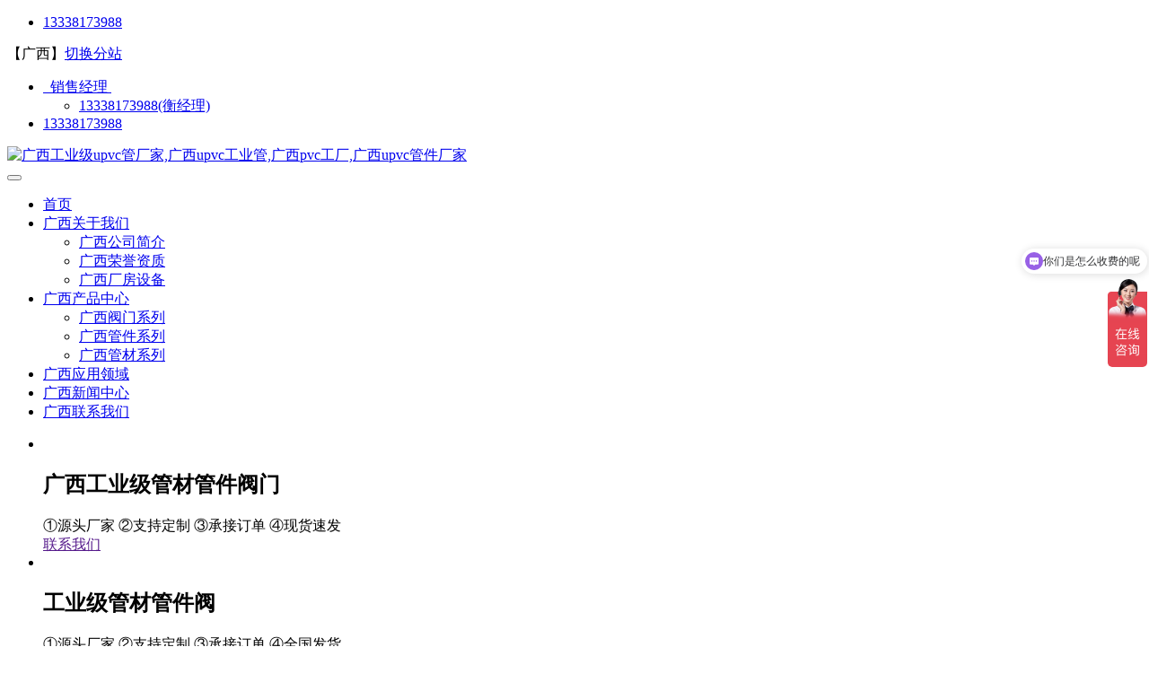

--- FILE ---
content_type: text/html; charset=utf-8
request_url: http://www.jiali-pipe.com/guangxi/
body_size: 12935
content:

<!DOCTYPE html>
<html>
<head>
<meta charset="utf-8">
 <title>广西工业级upvc管厂家,广西upvc工业管,广西pvc工厂,广西upvc管件厂家-无锡佳立管道科技有限公司</title>
	<meta name="keywords" content="广西工业级upvc管厂家,广西upvc工业管,广西pvc工厂,广西upvc管件厂家">
	<meta name="description" content="广西工业级upvc管厂家,广西upvc工业管,广西pvc工厂,广西upvc管件厂家,产品有pvc-u化工管材,PVC化工管件,UPVC塑料蝶阀,双由令球阀,球型止回阀,球型底阀,取样阀,拷贝林及接头等,厂家电话:13338173988">
<!-- Stylesheets -->
<link href="/template/default/css/bootstrap.css" rel="stylesheet">
<link href="/template/default/css/settings.css" rel="stylesheet" type="text/css"><!-- REVOLUTION SETTINGS STYLES -->
<link href="/template/default/css/layers.css" rel="stylesheet" type="text/css"><!-- REVOLUTION LAYERS STYLES -->
<link href="/template/default/css/navigation.css" rel="stylesheet" type="text/css"><!-- REVOLUTION NAVIGATION STYLES -->
<link href="/template/default/css/style.css" rel="stylesheet">
<link href="/template/default/css/responsive.css" rel="stylesheet">

<!--Favicon-->
<link rel="shortcut icon" href="/favicon.ico" type="image/x-icon">
<link rel="icon" href="/favicon.ico" type="image/x-icon">
<!-- Responsive -->
<meta http-equiv="X-UA-Compatible" content="IE=edge">
<meta name="viewport" content="width=device-width, initial-scale=1.0, maximum-scale=1.0, user-scalable=0">
 
</head>
<body>
<div class="page-wrapper">
    <!-- Main Header-->
     <header class="main-header">
        
        <!--Header Top-->
        <div class="header-top">
            <div class="auto-container">
                <div class="clearfix">
                    <!--Top Left-->
                    <div class="top-left">
                        <ul class="dropdown-option clearfix">
                            <li class="location dropdown">
                                <a class="btn btn-default" href="tel:13338173988">
                                    <span class="icon fa fa-phone-square"></span>13338173988
                                </a> 
                            </li>
                        </ul>
                        <div class="social-links">
                         【广西】<a href="/city.html">切换分站</a>
                        </div>
                    </div>
                    <!--Top Right-->
                    <div class="top-right">
                        <ul class="dropdown-option clearfix">
                            <li class="account dropdown"><a class="btn btn-default dropdown-toggle" id="dropdownMenu2" data-toggle="dropdown" aria-haspopup="true" aria-expanded="true" href="#"><span class="icon flaticon-user"></span>&ensp;销售经理&nbsp;<span class="fa fa-angle-down"></span></a>
                                <ul class="dropdown-menu style-one" aria-labelledby="dropdownMenu2">
 
                                    <li><a href="tel:13338173988">13338173988(衡经理)</a></li>
                        
                                    
                                </ul>
                            </li>
                            <li><a class="sell-car" href="tel:13338173988">13338173988</a></li>
                        </ul>
                    </div>
                    
                </div>
            </div>
        </div>
        
        <!--Header-Upper-->
        <div class="header-upper">
            <div class="auto-container">
                <div class="upper-inner clearfix">
                    
                    <div class="logo-outer">
                        <div class="logo"><a href="/guangxi/" title="广西工业级upvc管厂家,广西upvc工业管,广西pvc工厂,广西upvc管件厂家"><img src="/static/upload/image/20240511/1715392967756389.png" alt="广西工业级upvc管厂家,广西upvc工业管,广西pvc工厂,广西upvc管件厂家"></a></div>
                    </div>
                    
                    <div class="upper-right clearfix">
                        
                        <div class="nav-outer clearfix">
                            <!-- Main Menu -->
                            <nav class="main-menu">
                                <div class="navbar-header">
                                    <!-- Toggle Button -->      
                                    <button type="button" class="navbar-toggle" data-toggle="collapse" data-target=".navbar-collapse">
                                    <span class="icon-bar"></span>
                                    <span class="icon-bar"></span>
                                    <span class="icon-bar"></span>
                                    </button>
                                </div>
                                
                                <div class="navbar-collapse collapse clearfix" style="z-index:99999">
                                    <ul class="navigation clearfix">
                                        <li id="c-index"><a href="/guangxi/" title="首页">首页</a></li>
                                      
                                       
                                          
                                          
                                           
                                        <li class="dropdown" id="p-index">
                                            <a href="/guangxi/aboutus/" title="关于我们">广西关于我们</a>
                                            <ul>
                                                
                              <li>  <a href="/guangxi/cprofile/" title="公司简介">广西公司简介</a> </li>
                                                             
                              <li>  <a href="/guangxi/honor/" title="荣誉资质">广西荣誉资质</a> </li>
                                                             
                              <li>  <a href="/guangxi/c/" title="厂房设备">广西厂房设备</a> </li>
                                                                                       
                                                                                            </ul>
                                        </li>
                                        
                                              
                                          
                                           
                                        <li class="dropdown" id="p-index">
                                            <a href="/guangxi/product/" title="产品中心">广西产品中心</a>
                                            <ul>
                                                
                              <li>  <a href="/guangxi/fm/" title="阀门系列">广西阀门系列</a> </li>
                                                             
                              <li>  <a href="/guangxi/guanjian/" title="管件系列">广西管件系列</a> </li>
                                                             
                              <li>  <a href="/guangxi/guandao/" title="管材系列">广西管材系列</a> </li>
                                                                                       
                                                                                            </ul>
                                        </li>
                                        
                                              
                                          
                                          
                                        
                                          <li><a href="/guangxi/scope/" id="a-index">广西应用领域</a></li>
                                              
                                          
                                          
                                        
                                          <li><a href="/guangxi/article/" id="a-index">广西新闻中心</a></li>
                                              
                                          
                                          
                                        
                                          <li><a href="/guangxi/contact/" id="a-index">广西联系我们</a></li>
                                              
                                         
                                       
                                    </ul>
                                </div>
                            </nav>
                            <!-- Main Menu End-->  
                        </div>
                        
                    </div>
                    
                </div>
            </div>
        </div>

<!-- 幻灯片 -->

  <section class="main-slider">
    	
        <div class="rev_slider_wrapper fullwidthbanner-container" id="rev_slider_one_wrapper" data-source="gallery">
            <div class="rev_slider fullwidthabanner" id="rev_slider_one" data-version="5.4.1">
                <ul>
                	
                       	
                
                    <li data-description="Slide Description" data-easein="default" data-easeout="default" data-fsmasterspeed="1500" data-fsslotamount="7" data-fstransition="fade" data-hideafterloop="0" data-hideslideonmobile="off" data-index="rs-1687" data-masterspeed="default" data-param1="" data-param10="" data-param2="" data-param3="" data-param4="" data-param5="" data-param6="" data-param7="" data-param8="" data-param9="" data-rotate="0" data-saveperformance="off" data-slotamount="default" data-thumb="/static/upload/image/20240514/1715658819303574.jpg" data-title="Slide Title" data-transition="parallaxvertical">
                    <img alt="" class="rev-slidebg" data-bgfit="cover" data-bgparallax="10" data-bgposition="center center" data-bgrepeat="no-repeat" data-no-retina="" src="/static/upload/image/20240514/1715658819303574.jpg"> 
                    
                    <div class="tp-caption" data-paddingbottom="[0,0,0,0]" data-paddingleft="[0,0,0,0]" data-paddingright="[0,0,0,0]" data-paddingtop="[0,0,0,0]" data-responsive_offset="on" data-type="text" data-height="none" data-width="['600','600','500','420']" data-whitespace="normal" data-hoffset="['15','15','15','15']" data-voffset="['-20','-20','-20','-20']" data-x="['right','right','right','right']" data-y="['middle','middle','middle','middle']" data-textalign="['top','top','top','top']" data-frames='[{"from":"y:[100%];z:0;rX:0deg;rY:0;rZ:0;sX:1;sY:1;skX:0;skY:0;","mask":"x:0px;y:0px;s:inherit;e:inherit;","speed":1500,"to":"o:1;","delay":1000,"ease":"Power3.easeInOut"},{"delay":"wait","speed":1000,"to":"auto:auto;","mask":"x:0;y:0;s:inherit;e:inherit;","ease":"Power3.easeInOut"}]'>
                    	<div class="slider-content">
                        	<h2>广西工业级管材管件阀门</h2>
                            <div class="text">①源头厂家 ②支持定制 ③承接订单 ④现货速发
                            </div>
                            <a href="" class="theme-btn btn-style-one">联系我们</a>
                        </div>
                    </div>
                    
                    </li>
                    
                    
                    
                    
                    
                    
                    
                    
                    
                    
                    
                    
                    
                    
                    
                      
                
                     
                    <li data-description="Slide Description" data-easein="default" data-easeout="default" data-fsmasterspeed="1500" data-fsslotamount="7" data-fstransition="fade" data-hideafterloop="0" data-hideslideonmobile="off" data-index="rs-1688" data-masterspeed="default" data-param1="" data-param10="" data-param2="" data-param3="" data-param4="" data-param5="" data-param6="" data-param7="" data-param8="" data-param9="" data-rotate="0" data-saveperformance="off" data-slotamount="default" data-thumb="/static/upload/image/20240514/1715658830368723.jpg" data-title="Slide Title" data-transition="parallaxvertical">
                    <img alt="" class="rev-slidebg" data-bgfit="cover" data-bgparallax="10" data-bgposition="center center" data-bgrepeat="no-repeat" data-no-retina="" src="/static/upload/image/20240514/1715658830368723.jpg"> 
                    
                    <div class="tp-caption" data-paddingbottom="[0,0,0,0]" data-paddingleft="[0,0,0,0]" data-paddingright="[0,0,0,0]" data-paddingtop="[0,0,0,0]" data-responsive_offset="on" data-type="text" data-height="none" data-width="['600','600','500','420']" data-whitespace="normal" data-hoffset="['15','15','15','15']" data-voffset="['-20','-20','-20','-20']" data-x="['right','right','right','right']" data-y="['middle','middle','middle','middle']" data-textalign="['top','top','top','top']" data-frames='[{"from":"y:[100%];z:0;rX:0deg;rY:0;rZ:0;sX:1;sY:1;skX:0;skY:0;","mask":"x:0px;y:0px;s:inherit;e:inherit;","speed":1500,"to":"o:1;","delay":1000,"ease":"Power3.easeInOut"},{"delay":"wait","speed":1000,"to":"auto:auto;","mask":"x:0;y:0;s:inherit;e:inherit;","ease":"Power3.easeInOut"}]'>
                    	<div class="slider-content">
                        	<h2>工业级管材管件阀</h2>
                            <div class="text">①源头厂家 ②支持定制 ③承接订单 ④全国发货</div>
                            <a href="" class="theme-btn btn-style-one">联系我们</a>
                        </div>
                    </div>
                    
                    </li>
                    
                    
                    
                    
                    
                    
                    
                    
                    
                    
                    
                    
                    
                    
                       
                    
                    
                    
                    
                    
                   
                </ul>
                
            </div>
        </div>
    </section>
    <!--End Main Slider--> 

    <!--Popular Cars Section Two-->
    
         
    <section class="popular-cars-section-two">
        <div class="auto-container">
            <!--Sec Title-->
            <div class="sec-title centered">
                <h2></h2>
            </div>
            
            <!--Popular Used Tabs-->
            <div class="popular-used-car">
            
                <!--Tabs Box-->
                <div class="prod-tabs tabs-box">
                    <div class="text-center">
                        <!--Tab Btns-->
                        <ul class="tab-btns tab-buttons clearfix">
                            <li data-tab="#prod-all" class="tab-btn-index active-btn"><a class="text" href="/guangxi/product/">全部</a></li>
                               
                                
                                <li class="tab-btn-index">
                                <a class="text" href="/guangxi/fm/" title="阀门系列">广西阀门系列</a>
                              
                              
                                <span class="icon flaticon-check-2">
                                </span>
                                
                                
                            </li>
                              
                                <li class="tab-btn-index">
                                <a class="text" href="/guangxi/guanjian/" title="管件系列">广西管件系列</a>
                              
                              
                                <span class="icon flaticon-check-2">
                                </span>
                                
                                
                            </li>
                              
                                <li class="tab-btn-index">
                                <a class="text" href="/guangxi/guandao/" title="管材系列">广西管材系列</a>
                              
                              
                                <span class="icon flaticon-check-2">
                                </span>
                                
                                
                            </li>
                              
                            
                      
                        </ul>
                    </div>
                    
                    <!--Tabs Container-->
                    <div class="tabs-content">
                        
                        <!--Tab-->
                        <div class="tab active-tab prod-all" id="prod-all">
                            <div class="content">
                                <div class="row clearfix">
                              
                                 
                                 <div class="col-md-3 col-sm-4 col-xs-6">
                                        <div class="inner-box">
                                            <div class="image">
                                                    <img src="/static/upload/image/20231023/1698021220924170.png" alt="球型底阀" class="specific-image">
                                                    <a class="overlay-link" href="/guangxi/difa/232.html" title="球型底阀">
                                                        <span class="icon fa fa-link"></span>
                                                    </a>
                                            </div>
                                            <h4>
                                                <a href="/guangxi/difa/232.html" title="球型底阀">广西球型底阀</a>
                                            </h4>
                                        </div>
                                    </div>
                                       
                                 <div class="col-md-3 col-sm-4 col-xs-6">
                                        <div class="inner-box">
                                            <div class="image">
                                                    <img src="/static/upload/image/20231023/1698021123596585.png" alt="对夹式止回阀" class="specific-image">
                                                    <a class="overlay-link" href="/guangxi/zhf/230.html" title="对夹式止回阀">
                                                        <span class="icon fa fa-link"></span>
                                                    </a>
                                            </div>
                                            <h4>
                                                <a href="/guangxi/zhf/230.html" title="对夹式止回阀">广西对夹式止回阀</a>
                                            </h4>
                                        </div>
                                    </div>
                                       
                                 <div class="col-md-3 col-sm-4 col-xs-6">
                                        <div class="inner-box">
                                            <div class="image">
                                                    <img src="/static/upload/image/20220917/1663421145728924.jpg" alt="Y型过滤器" class="specific-image">
                                                    <a class="overlay-link" href="/guangxi/guolvqi/75.html" title="Y型过滤器">
                                                        <span class="icon fa fa-link"></span>
                                                    </a>
                                            </div>
                                            <h4>
                                                <a href="/guangxi/guolvqi/75.html" title="Y型过滤器">广西Y型过滤器</a>
                                            </h4>
                                        </div>
                                    </div>
                                       
                                 <div class="col-md-3 col-sm-4 col-xs-6">
                                        <div class="inner-box">
                                            <div class="image">
                                                    <img src="/static/upload/image/20231020/1697788312448216.png" alt="双由令止回阀" class="specific-image">
                                                    <a class="overlay-link" href="/guangxi/zhf/227.html" title="双由令止回阀">
                                                        <span class="icon fa fa-link"></span>
                                                    </a>
                                            </div>
                                            <h4>
                                                <a href="/guangxi/zhf/227.html" title="双由令止回阀">广西双由令止回阀</a>
                                            </h4>
                                        </div>
                                    </div>
                                       
                                 <div class="col-md-3 col-sm-4 col-xs-6">
                                        <div class="inner-box">
                                            <div class="image">
                                                    <img src="/static/upload/image/20231018/1697596306483876.jpg" alt="双由令球阀" class="specific-image">
                                                    <a class="overlay-link" href="/guangxi/qiufa/221.html" title="双由令球阀">
                                                        <span class="icon fa fa-link"></span>
                                                    </a>
                                            </div>
                                            <h4>
                                                <a href="/guangxi/qiufa/221.html" title="双由令球阀">广西双由令球阀</a>
                                            </h4>
                                        </div>
                                    </div>
                                       
                                 <div class="col-md-3 col-sm-4 col-xs-6">
                                        <div class="inner-box">
                                            <div class="image">
                                                    <img src="/static/upload/image/20231018/1697596200660255.jpg" alt="电动球阀" class="specific-image">
                                                    <a class="overlay-link" href="/guangxi/qiufa/219.html" title="电动球阀">
                                                        <span class="icon fa fa-link"></span>
                                                    </a>
                                            </div>
                                            <h4>
                                                <a href="/guangxi/qiufa/219.html" title="电动球阀">广西电动球阀</a>
                                            </h4>
                                        </div>
                                    </div>
                                       
                                 <div class="col-md-3 col-sm-4 col-xs-6">
                                        <div class="inner-box">
                                            <div class="image">
                                                    <img src="/static/upload/image/20231015/1697376484951562.png" alt="四通" class="specific-image">
                                                    <a class="overlay-link" href="/guangxi/sitong/634.html" title="四通">
                                                        <span class="icon fa fa-link"></span>
                                                    </a>
                                            </div>
                                            <h4>
                                                <a href="/guangxi/sitong/634.html" title="四通">广西四通</a>
                                            </h4>
                                        </div>
                                    </div>
                                       
                                 <div class="col-md-3 col-sm-4 col-xs-6">
                                        <div class="inner-box">
                                            <div class="image">
                                                    <img src="/static/upload/image/20240726/1721964460194328.png" alt="由令" class="specific-image">
                                                    <a class="overlay-link" href="/guangxi/youlinghuojie/628.html" title="由令">
                                                        <span class="icon fa fa-link"></span>
                                                    </a>
                                            </div>
                                            <h4>
                                                <a href="/guangxi/youlinghuojie/628.html" title="由令">广西由令</a>
                                            </h4>
                                        </div>
                                    </div>
                                       
                                    
                                    
                                             
                                                                    </div>
                                
                            </div>
                        </div>
                        
                    </div>
                </div>
                
            </div>
            <!--End Product Info Tabs-->
            
        </div>
    </section>
    
           <style>
  /* 默认情况下，特定图片的高度为200px */
  .specific-image {
    height: 180px;
  }

  /* PC或更大屏幕的样式 */
  @media (min-width: 1024px) {
    .specific-image {
      height: 180px; /* PC上的图片高度 */
    }
  }

  /* 移动设备或较小屏幕的样式 */
  @media (max-width: 767px) { /* 通常767px以下是移动设备的宽度 */
    .specific-image {
      height: 100px; /* 移动设备上的图片高度 */
    }
  }
</style>
    <!--End Popular Cars Section Two--> 

    <!--Counter Section-->
    <section class="counter-section" style="background-image:url(/static/upload/image/20240514/1715658848722208.jpg);">
    	<div class="auto-container">
        		
            <div class="fact-counter">
                <div class="row clearfix">
                
                    <!--Column-->
                    <div class="column counter-column col-md-3 col-sm-6 col-xs-12">
                        <div class="inner">
                        	<div class="content">
                                <div class="count-outer count-box">
                                	<div class="icon-box"><span class="icon flaticon-planet-earth"></span></div>
                                    <span class="count-text" data-speed="2500" data-stop="100">0</span>
                                </div>
                                <h4 class="counter-title">生产设备</h4>
                            </div>
                        </div>
                    </div>
            
                    <!--Column-->
                    <div class="column counter-column col-md-3 col-sm-6 col-xs-12">
                        <div class="inner">
                        	<div class="content">
                                <div class="count-outer count-box">
                                	<div class="icon-box"><span class="icon flaticon-good-mood-emoticon"></span></div>
                                    <span class="count-text" data-speed="3000" data-stop="2000">0</span>
                                </div>
                                <h4 class="counter-title">满意的客户</h4>
                            </div>
                        </div>
                    </div>
            
                    <!--Column-->
                    <div class="column counter-column col-md-3 col-sm-6 col-xs-12">
                        <div class="inner">
                        	<div class="content">
                                <div class="count-outer count-box">
                                	<div class="icon-box"><span class="icon flaticon-black"></span></div>
                                    <span class="count-text" data-speed="3000" data-stop="80">0</span>+
                                </div>
                                <h4 class="counter-title">公司成员</h4>
                            </div>
                        </div>
                    </div>
                    
                    <!--Column-->
                    <div class="column counter-column col-md-3 col-sm-6 col-xs-12">
                        <div class="inner">
                        	<div class="content">
                                <div class="count-outer count-box">
                                	<div class="icon-box"><span class="icon flaticon-interface-1"></span></div>
                                    <span class="count-text" data-speed="3000" data-stop="99">0</span>
                                </div>
                                <h4 class="counter-title">产品系列</h4>
                            </div>
                        </div>
                    </div>
            
                </div>
            </div>
            
        </div>
    </section>
    <!--End Counter Section-->

    <!--Services Section-->
    <section class="services-section" style="background-image:url(/static/upload/image/20240514/1715658858598382.jpg);">
    	<div class="auto-container">
        	<div class="row clearfix">
            	<!--Services Block-->
                <div class="services-block col-md-6 col-sm-6 col-xs-12">
                	<div class="inner-box">
                    	<div class="upper-box" style="background-image:url();">
                        	<div class="upper-content">
                            	<div class="icon-box">
                                	<span class="icon flaticon-business-1"></span>
                                </div>
                                <h2><a rel="nofollow">为客户提供特殊定制服务</a></h2>
                                <div class="text">公司拥有一支专业扎实，团结进取，朝气蓬勃的专业技术团队，具有现代服务意识的生产型团队。</div>
                            </div>
                        </div>
                        <div class="lower-content">
                            <ul>
                                <li><span class="icon flaticon-users"></span><span>公司拥有专业的技术团队</span></li>
                                <li><span class="icon flaticon-24-hours"></span><span>为您提供24小时专业服务</span></li>
                            </ul>
                        </div>
                    </div>
                </div>
                
                <!--Services Block-->
                <div class="services-block col-md-6 col-sm-6 col-xs-12">
                	<div class="inner-box">
                    	<div class="upper-box" style="background-image:url();">
                        	<div class="upper-content">
                            	<div class="icon-box">
                                	<span class="icon flaticon-transport"></span>
                                </div>
                                <h2><a rel="nofollow">完善服务，售后保障</a></h2>
                                <div class="text">专业客服解决部门为您全方位解决问题，短时间内出具有效的解决方案。天下武功唯快不破，速度也是一种服务。</div>
                            </div>
                        </div>
                        <div class="lower-content">
                            <ul>
                                <li><span class="icon flaticon-speedometer"></span><span>速度也是一种服务</span></li>
                                <li><span class="icon flaticon-car-washing"></span><span>产品生产周期短，送货时间短</span></li>
                            </ul>
                        </div>
                    </div>
                </div>
                
            </div>
        </div>
    </section>
    <!--End Services Section-->
    
    <!--News 新闻-->
     
    <section class="nenews-sectionws-section">
    	<div class="auto-container">
        	<!--Sec Title-->
            <div class="sec-title clearfix">
            	<h2>广西新闻中心</h2>
                <div class="pull-right btn-outer">
                	<a href="/guangxi/article/" class="theme-btn btn-style-two">了解更多<span class="fa fa-caret-right"></span></a>
                </div>
            </div>
            <div class="row clearfix">
               
               	<!--News Block--> 
                <div class="news-block col-md-3 col-sm-6 col-xs-6">
                	<div class="inner-box">
                    	<div class="image">
                        	<img src="/static/upload/image/20240806/1722905603813316.jpg" alt="娄底pvc化工管材管件(娄底化工管材管件的PVC材质及特性)">
                            <a class="overlay-link" href="/guangxi/article/978.html" title="娄底pvc化工管材管件(娄底化工管材管件的PVC材质及特性)"><span class="icon fa fa-link"></span></a>
                        </div>
                        <div class="lower-box">
                        	
                        	<div class="content">
                            	<div class="author">Author:工业级管材管件阀门</div>
                                <h3><a href="/guangxi/article/978.html" title="娄底pvc化工管材管件(娄底化工管材管件的PVC材质及特性)">广西娄底pvc化工管材管件(娄底化工管材管件的PVC材质及特性)</a></h3>
                                <div class="text">娄底PVC化工管材管件: PVC材质及特性PVC（聚氯乙烯）···</div>
                            </div>
                        </div>
                    </div>
                </div>
                                    
                <div class="news-block col-md-3 col-sm-6 col-xs-6">
                	<div class="inner-box">
                    	<div class="image">
                        	<img src="/static/upload/image/20240806/1722905402887751.jpg" alt="丰城pvc管生产厂家(丰城PVC管生产厂家——专业制造优质PVC管的领导者)">
                            <a class="overlay-link" href="/guangxi/article/977.html" title="丰城pvc管生产厂家(丰城PVC管生产厂家——专业制造优质PVC管的领导者)"><span class="icon fa fa-link"></span></a>
                        </div>
                        <div class="lower-box">
                        	
                        	<div class="content">
                            	<div class="author">Author:工业级管材管件阀门</div>
                                <h3><a href="/guangxi/article/977.html" title="丰城pvc管生产厂家(丰城PVC管生产厂家——专业制造优质PVC管的领导者)">广西丰城pvc管生产厂家(丰城PVC管生产厂家——专业制造优质PVC管的领导者)</a></h3>
                                <div class="text">丰城PVC管生产厂家——专业制造优质PVC管的领导者在如今快···</div>
                            </div>
                        </div>
                    </div>
                </div>
                                    
                <div class="news-block col-md-3 col-sm-6 col-xs-6">
                	<div class="inner-box">
                    	<div class="image">
                        	<img src="/static/upload/image/20240806/1722906067995142.jpg" alt="白山pvc管生产厂家(白山PVC管厂家出产情况)">
                            <a class="overlay-link" href="/guangxi/article/976.html" title="白山pvc管生产厂家(白山PVC管厂家出产情况)"><span class="icon fa fa-link"></span></a>
                        </div>
                        <div class="lower-box">
                        	
                        	<div class="content">
                            	<div class="author">Author:工业级管材管件阀门</div>
                                <h3><a href="/guangxi/article/976.html" title="白山pvc管生产厂家(白山PVC管厂家出产情况)">广西白山pvc管生产厂家(白山PVC管厂家出产情况)</a></h3>
                                <div class="text">白山PVC管厂家出产情况白山PVC管厂家作为专业的PVC管生···</div>
                            </div>
                        </div>
                    </div>
                </div>
                                    
                <div class="news-block col-md-3 col-sm-6 col-xs-6">
                	<div class="inner-box">
                    	<div class="image">
                        	<img src="/static/upload/image/20240806/1722905592848931.jpg" alt="化工pvc管件的正规尺寸表">
                            <a class="overlay-link" href="/guangxi/article/975.html" title="化工pvc管件的正规尺寸表"><span class="icon fa fa-link"></span></a>
                        </div>
                        <div class="lower-box">
                        	
                        	<div class="content">
                            	<div class="author">Author:工业级管材管件阀门</div>
                                <h3><a href="/guangxi/article/975.html" title="化工pvc管件的正规尺寸表">广西化工pvc管件的正规尺寸表</a></h3>
                                <div class="text"># 化工PVC管件的正规尺寸表#### PVC管件的尺寸标准···</div>
                            </div>
                        </div>
                    </div>
                </div>
                                         
                                      
                                     
                            </div>
        </div>
    </section>
    <!--End News Section-->
  
    <!--Client Section-->
    
     
    <section class="client-section" style="background-image:url(/static/upload/image/20240510/1715325633378975.jpg);">
    	<div class="auto-container">
        	<div class="row clearfix">
            	<!--Title Column-->
            	<div class="title-column col-md-4 col-sm-12 col-xs-12">
                	<div class="sec-title light no-border">
                    	<h2>广西关于我们</h2>
                    </div>
                    <div class="text">广西工业级upvc管厂家,广西upvc工业管,广西pvc工厂,广西upvc管件厂家,一直致力于工业管路系统、耐酸碱阀门、化工管材管件、给水管道配件（UPVC、CPVC、ABS、PPH、GRPP）的研发、生产、销售,有着多年的生产、销售经验。在工业管路、阀门领域积累了丰富的经验。采取多工厂、集约型的管理模式，实现了从市场开拓，客户下单直至产品出厂全过程的现代化管理，整合了研发、营销、采购、制造、人力资源、行政等遍及全公司的业务活动</div>
                    <a class="partners" href="/guangxi/aboutus/">了解更多<span class="arrow fa fa-caret-right"></span></a>
                </div>
                <!--Client Column-->
                <div class="client-column col-md-8 col-sm-12 col-xs-12">
                	<div class="clients-box">
                    	<div class="clearfix">
                        
                        	<!--Client Box-->
                        	
                        	<div class="client-box col-md-3 col-sm-6 col-xs-12">
                            	<div class="image">
                                	<a rel="nofollow"><img src="/static/upload/image/20240510/1715332682843460.jpg" alt="荣誉资质" style="height:160px;"></a>
                                </div>
                            </div> 
                        	<div class="client-box col-md-3 col-sm-6 col-xs-12">
                            	<div class="image">
                                	<a rel="nofollow"><img src="/static/upload/image/20220926/1664178246386514.jpg" alt="荣誉资质" style="height:160px;"></a>
                                </div>
                            </div> 
                        	<div class="client-box col-md-3 col-sm-6 col-xs-12">
                            	<div class="image">
                                	<a rel="nofollow"><img src="/static/upload/image/20220926/1664178059768944.jpg" alt="荣誉资质" style="height:160px;"></a>
                                </div>
                            </div> 
                        	<div class="client-box col-md-3 col-sm-6 col-xs-12">
                            	<div class="image">
                                	<a rel="nofollow"><img src="/static/upload/image/20220926/1664177777952036.jpg" alt="荣誉资质" style="height:160px;"></a>
                                </div>
                            </div> 
                        	<div class="client-box col-md-3 col-sm-6 col-xs-12">
                            	<div class="image">
                                	<a rel="nofollow"><img src="/static/upload/image/20220926/1664177728861797.jpg" alt="荣誉资质" style="height:160px;"></a>
                                </div>
                            </div> 
                        	<div class="client-box col-md-3 col-sm-6 col-xs-12">
                            	<div class="image">
                                	<a rel="nofollow"><img src="/static/upload/image/20220926/1664177528766751.jpg" alt="荣誉资质" style="height:160px;"></a>
                                </div>
                            </div> 
                        	<div class="client-box col-md-3 col-sm-6 col-xs-12">
                            	<div class="image">
                                	<a rel="nofollow"><img src="/static/upload/image/20220926/1664177439472126.jpg" alt="荣誉资质" style="height:160px;"></a>
                                </div>
                            </div> 
                        	<div class="client-box col-md-3 col-sm-6 col-xs-12">
                            	<div class="image">
                                	<a rel="nofollow"><img src="/static/upload/image/20220926/1664177343928103.jpg" alt="荣誉资质" style="height:160px;"></a>
                                </div>
                            </div> 
                            
                            

       
                            
                        </div>
                    </div>
                </div>
            </div>
        </div>
    </section>  
    <!--End Client Section-->

    <!--Choose Section-->
    <section class="choose-section" style="background-image:url(/template/default/image/3.jpg);">
    	<div class="auto-container">
        	<!--Sec Title-->
            <div class="sec-title style-two">
            	<h2>为什么选择我们？</h2>
            </div>
            <div class="row clearfix">
            
            	<!--Services Block-->
                <div class="services-block-two col-md-4 col-sm-6 col-xs-12">
                	<div class="inner-box">
                    	<div class="icon-box m-h"><span class="icon flaticon-world"></span></div>
                    	<h3><a rel="nofollow">大规模源头工厂</a></h3>
                        <div class="sub-title">秉持“以品质为先、诚信服务为本”</div>
                        <div class="text">一直致力于工业管路系统、耐酸碱阀门、化工管材管件、给水管道配件的研发、生产、销售</div>
                        <ul>
                        	<li>技术精湛</li>
                            <li>外观精美</li>
                            <li>品质超群</li>
                        </ul>
                    </div>
                </div>
                
                <!--Services Block-->
                <div class="services-block-two col-md-4 col-sm-6 col-xs-12">
                	<div class="inner-box">
                    	<div class="icon-box m-h"><span class="icon flaticon-contract"></span></div>
                    	<h3><a rel="nofollow">机械设备先进</a></h3>
                        <div class="sub-title">强大的开发团队及先进的机械设备为您保驾护航</div>
                        <div class="text">拥有国内整套高产量的先进生产机器设备，不断改良，不断尝试，稳中求稳。</div>
                        <ul>
                        	<li>原料储备充裕</li>
                            <li>生产效率高</li>
                            <li>当天发货</li>
                            
                        </ul>
                    </div>
                </div>
                
                <!--Services Block-->
                <div class="services-block-two col-md-4 col-sm-6 col-xs-12">
                	<div class="inner-box">
                    	<div class="icon-box m-h"><span class="icon flaticon-telemarketer"></span></div>
                    	<h3><a rel="nofollow">专业的服务</a></h3>
                        <div class="sub-title">完善服务，售后保障，一次性把事情做对</div>
                        <div class="text">专业客服解决部门为您全方位解决问题短时间内出具有效的解决方案。</div>
                        <ul>
                        	<li>24小时服务</li>
                            <li>免费技术咨询</li>
                            <li>解答技术难题</li>
                        </ul>
                    </div>
                </div>
                
            </div>
        </div>
    </section>
    <!--End Choose Section-->

    <!--Main Footer-->
    <!--Main Footer-->
   
<footer class="main-footer" style="background-image:url(/static/upload/image/20240514/1715658869516930.jpg);">
    <div class="auto-container">
        <!--Widgets Section-->
        <div class="widgets-section">
            <div class="row clearfix">

                <!--big column-->
                <div class="big-column col-md-6 col-sm-12 col-xs-12">
                    <div class="row clearfix">

                        <!--Footer Column-->
                        <div class="footer-column col-md-7 col-sm-7 col-xs-12">
                            <div class="footer-widget about-widget">
                                <h2>公司简介</h2>
                                <div class="text">
                                    <p>广西工业级upvc管厂家,广西upvc工业管,广西pvc工厂,广西upvc管件厂家,一直致力于工业管路系统、耐酸碱阀门、化工管材管件、给水管道配件（UPVC、CPVC、ABS、PPH、GRPP）的研发、生产、销售,有着多年的生产、销售经验。在工业管路、阀门领域积累了丰富的经验。</p>

                                </div>
                                <a href="/guangxi/aboutus/"
                                    class="theme-btn btn-style-three">了解更多</a>
                            </div>
                        </div>

                        <!--Footer Column-->
                        <div class="footer-column col-md-5 col-sm-5 col-xs-12">
                            <div class="footer-widget links-widget m-h">
                                <h2>快速导航</h2>
                                <div class="widget-content">
                                    <div class="row clearfix">
                                        <div class="col-md-5 col-sm-5 col-xs-12">
                                            <ul class="footer-links">
                                                <li><a href="/guangxi/">首页</a></li>
                                                
                                                <li><a href="/guangxi/aboutus/">关于我们</a></li>
                                                
                                                <li><a href="/guangxi/product/">产品中心</a></li>
                                                
                                                <li><a href="/guangxi/scope/">应用领域</a></li>
                                                
                                                <li><a href="/guangxi/article/">新闻中心</a></li>
                                                
                                                <li><a href="/guangxi/contact/">联系我们</a></li>
                                                

                                            </ul>
                                        </div>
                                    </div>
                                </div>
                            </div>
                        </div>

                    </div>
                </div>

                <!--big column-->
                <div class="big-column col-md-6 col-sm-12 col-xs-12">
                    <div class="row clearfix">

                        <!--Footer Column-->
                        <div class="footer-column col-md-6 col-sm-6 col-xs-12">
                            <div class="footer-widget links-widget">
                                <h2>联系信息</h2>
                                <div class="widget-content">
                                    <ul class="list-style-one">
                                        <!--地址 -->
                                        <li><span class="icon flaticon-maps-and-flags"></span>宜兴市高塍镇湖头村199号
                                        </li>
                                        <!--地址 2 -->
                                         <li><span class="icon flaticon-maps-and-flags"></span>江苏省常州市钟楼区合欢路56号</li> 

                                        <li><span class="icon flaticon-telephone"></span>电话: 13338173988</li>
                                        <li><span class="icon flaticon-fax"></span>传真: </li>

                                    </ul>
                                </div>


                            </div>
                        </div>

                        <!--Footer Column-->
                        <div class="footer-column col-md-6 col-sm-6 col-xs-12">
                            <div class="footer-widget offer-widget offer-m-s">
                                <h2>销售经理</h2>
                                <div class="widget-content">
                                    <ul class="list-style-one jingli-telphone">
                                        
                                        <li>
                                            <span class="icon flaticon-user"></span>
                                            <a
                                                href="tel:13338173988">13338173988(衡经理)</a>
                                        </li>
                                        <dd class="code"><!-- <i></i><span>扫一扫 添加微信</span> -->
                                            <div class="box"><img src="/static/upload/image/20240512/1715498147856091.png" width="180" height="180"
                                                    alt="广西工业级upvc管厂家,广西upvc工业管,广西pvc工厂,广西upvc管件厂家厂家微信" /></div>
                                        </dd>
                                        


                                    </ul>
                                </div>

                            </div>
                        </div>

                    </div>
                </div>

            </div>
        </div>
    </div>
    <!--Footer Bottom-->
    <div class="footer-bottom m-h">
        <div class="auto-container">
            <div class="row clearfix">
                <div class="col-md-12 col-sm-12 col-xs-12">
                    <div class="copyright">版权：无锡佳立管道科技有限公司 备案号：<a
                            href="https://beian.miit.gov.cn/#/Integrated/index">苏ICP备2024068799号</a>
                        |<a href="/sitemap.xml" target="_blank">网站地图XML</a>

                    </div>
                </div>
            </div>
            <div class="row clearfix">
                <div class="col-md-12 col-sm-12 col-xs-12">
                    <div class="copyright">友情链接: 
                        <br />
                        <p>城市分站：
                            
                                <a href="/beijing/">北京</a>
                                <a href="/tianjin/">天津</a>
                                <a href="/hebei/">河北</a>
                                <a href="/shanxi/">山西</a>
                                <a href="/liaoning/">辽宁</a>
                                <a href="/jilin/">吉林</a>
                                <a href="/shanghai/">上海</a>
                                <a href="/jiangsu/">江苏</a>
                                <a href="/zhejiang/">浙江</a>
                                <a href="/anhui/">安徽</a>
                                <a href="/fujian/">福建</a>
                                <a href="/jiangxi/">江西</a>
                                <a href="/shandong/">山东</a>
                                <a href="/henan/">河南</a>
                                <a href="/hubei/">湖北</a>
                                <a href="/hunan/">湖南</a>
                                <a href="/guangdong/">广东</a>
                                <a href="/guangxi/">广西</a>
                                <a href="/hainan/">海南</a>
                                <a href="/chongqing/">重庆</a>
                                <a href="/sichuan/">四川</a>
                                <a href="/shan-xi/">陕西</a>

                            <a href="/city.html">更多城市</a>
                        </p>
                    </div>
                </div>
            </div>
        </div>
    </div>
</footer>
<!--End Main Footer-->
<footer id="fixed-footer" class="fixed-bottom m-s">
    <div class="auto-container">
        <div class="row no-gutters">
            <div class="col-sm-3 col-xs-3"><a href="/guangxi/">网站首页</a></div>
             <div class="col-sm-3 col-xs-3"><a href="/guangxi/product/">产品中心</a></div>
             <div class="col-sm-3 col-xs-3"><a href="/guangxi/article/">新闻中心</a></div>
            

            <div class="col-sm-3 col-xs-3"><a href="tel:13338173988">联系我们</a></div>
        </div>
    </div>
</footer>
</div>
<!--End pagewrapper-->

<!--Scroll to top-->
<div class="scroll-to-top scroll-to-target" data-target="html"><span class="icon fa fa-angle-up"></span></div>

<script src="/template/default/js/jquery.js"></script>
<script src="/template/default/js/bootstrap.min.js"></script>
<!--Revolution Slider-->
<script src="/template/default/js/jquery.themepunch.revolution.min.js"></script>
<script src="/template/default/js/jquery.themepunch.tools.min.js"></script>
<script src="/template/default/js/revolution.extension.actions.min.js"></script>
<script src="/template/default/js/revolution.extension.carousel.min.js"></script>
<script src="/template/default/js/revolution.extension.kenburn.min.js"></script>
<script src="/template/default/js/revolution.extension.layeranimation.min.js"></script>
<script src="/template/default/js/revolution.extension.migration.min.js"></script>
<script src="/template/default/js/revolution.extension.migration.min.js"></script>
<script src="/template/default/js/revolution.extension.parallax.min.js"></script>
<script src="/template/default/js/revolution.extension.slideanims.min.js"></script>
<script src="/template/default/js/revolution.extension.video.min.js"></script>
<script src="/template/default/js/main-slider-script.js"></script>
<!--End Revolution Slider-->
<script src="/template/default/js/jquery-ui.js"></script>
<script src="/template/default/js/jquery.fancybox.pack.js"></script>
<script src="/template/default/js/jquery.fancybox-media.js"></script>
<script src="/template/default/js/owl.js"></script>
<script src="/template/default/js/appear.js"></script>
<script src="/template/default/js/wow.js"></script>
<script src="/template/default/js/main-slider-script.js"></script>
<script src="/template/default/js/script.js"></script>

</body>

</html>

<!--
<script>
var _hmt = _hmt || [];
(function() {
  var hm = document.createElement("script");
  hm.src = "https://hm.baidu.com/hm.js?d76a92a134e34a8ca57bf837c9a7a7d9";
  var s = document.getElementsByTagName("script")[0]; 
  s.parentNode.insertBefore(hm, s);
})();
</script>
-->

<!-- 巧舱 -->
 <!-- 
<script>
    var _hmt = _hmt || [];
    (function () {
        var hm = document.createElement("script");
        hm.src = "https://hm.baidu.com/hm.js?ac3ffed2c9bf8b8457e1b615562208ec";
        var s = document.getElementsByTagName("script")[0];
        s.parentNode.insertBefore(hm, s);
    })();
</script> 
-->
<!--百度统计-->
<script>
    var _hmt = _hmt || [];
    (function () {
        var hm = document.createElement("script");
        hm.src = "https://hm.baidu.com/hm.js?d76a92a134e34a8ca57bf837c9a7a7d9";
        var s = document.getElementsByTagName("script")[0];
        s.parentNode.insertBefore(hm, s);
    })();
</script>


<style>
    .son1 {
        display: none;
        padding: 5px;
    }

    .son1 a:before {
        content: '';
        display: none;
        /* 这将隐藏整个::before伪元素 */
    }

    .cateact .son1 {
        display: block;
    }
</style>


<script>
    $(document).ready(function () {
        // 如果需要支持鼠标悬停，可以添加以下代码  
        // $('.category-link li').hover(
        //     function () { // 鼠标移入  
        //         $('.son1').hide(); // 隐藏所有 son1  
        //         $(this).find('.son1').show(); // 显示当前 li 下的 son1  
        //     },
        //     function () { // 鼠标移出  
        //         // 这里可以根据需要处理，比如保持显示或再次隐藏  
        //     }
        // );

        $('.category-link li').click(function () {
            // 切换当前 li 下的 .son1 的显示状态  
            $(this).find('.son1').toggle();
        });

        $('.cateact2').each(function () {
            $(this).closest('li').addClass('cateact');
        });

        
        // 阻止 .son1 及其内部元素上的点击事件冒泡  
        $('.son1').click(function (event) {
            event.stopPropagation();
        });

        // 或者，如果您希望更精确地控制哪些内部元素应该阻止冒泡，  
        // 您可以为那些特定的内部元素添加相同的阻止冒泡的逻辑  
        $('.son1 .some-specific-child').click(function (event) {
            event.stopPropagation();
        });




    });  
</script>



--- FILE ---
content_type: text/javascript; charset=utf-8
request_url: https://goutong.baidu.com/site/219/d76a92a134e34a8ca57bf837c9a7a7d9/b.js?siteId=20836787
body_size: 7566
content:
!function(){"use strict";!function(){var e={styleConfig:{"styleVersion":"1","inviteBox":{"btnBgColor":"#9861E6","startPage":1,"isShowText":1,"skinType":1,"buttonType":1,"autoInvite":0,"stayTime":6,"closeTime":20,"toChatTime":5,"inviteWinPos":0,"welcome":"欢迎来到本网站，请问有什么可以帮您？","autoChat":0,"btnBgColorType":0,"height":175,"skinIndex":0,"customerStyle":{"acceptFontColor":"#000000","backImg":"","acceptBgColor":"#fecb2e","inviteBackImg":"https://aff-im.bj.bcebos.com/r/image/invite-back-img.png","horizontalPosition":"left","confirmBtnText":"在线咨询","portraitPosition":"top","marginTop":0,"buttonPosition":"center","marginLeft":0},"defaultStyle":1,"likeCrm":0,"skinName":"默认皮肤","autoHide":0,"reInvite":1,"sendButton":{"bgColor":"#bfecff","fontColor":"#1980df"},"inviteHeadImg":"https://aff-im.bj.bcebos.com/r/image/invite-head.png","license":"000","fontPosition":"center","width":400,"isCustomerStyle":0,"position":"middle","inviteInterval":30,"inviteWinType":0,"tradeId":0,"fontColor":"#333333"},"aiSupportQuestion":true,"webimConfig":{"isShowIntelWelLan":0,"skinIndex":0,"autoDuration":1,"customerColor":"#9861E6","themeType":0,"license":"000","isOpenAutoDirectCom":0,"generalRecommend":1,"isShowCloseBtn":1,"skinType":1,"width":452,"isOpenKeepCom":1,"autoPopupMsg":1,"position":"right-bottom","needVerifyCode":0,"height":471,"waitVisitStayTime":6,"searchTermRecommend":1},"noteBoard":{"btnBgColor":"#9861E6","skinIndex":0,"webim":{"webimOnline":1,"webimOffline":1},"displayCompany":1,"skinName":"默认皮肤","cpyInfo":"感谢您的关注，当前客服人员不在线，请填写一下您的信息，我们会尽快和您联系。","displayLxb":1,"formText":"感谢您的关注，当前客服人员不在线，请填写一下您的信息，我们会尽快和您联系。","skinType":1,"form":{"formOffline":1,"formOnlineAuto":0},"position":"left-bottom","itemsExt":[],"items":[{"name":"content","required":0,"isShow":0},{"name":"visitorName","required":0,"isShow":0},{"name":"visitorPhone","required":1,"isShow":1}],"cpyTel":"","needVerifyCode":0,"btnBgColorType":0,"board":{"boardOffline":1,"boardOnline":0}},"blackWhiteList":{"type":-1,"siteBlackWhiteList":[]},"isWebim":0,"pageId":0,"seekIcon":{"barrageIconColor":"#9861E6","iconHeight":98,"barrageIssue":["可以介绍下你们的产品么","你们是怎么收费的呢","现在有优惠活动吗"],"displayLxb":1,"portraitPosition":"top","skinType":1,"isFixedPosition":1,"iconType":0,"pcGroupiconColor":"#9861E6","horizontalPosition":"left","height":52,"customerStyle":{"backImg":""},"skinIndex":0,"iconWidth":44,"likeCrm":0,"skinName":"默认皮肤","groups":[],"barrageColor":1,"barragePos":1,"marginLeft":0,"pcGroupiconColorType":0,"autoConsult":1,"isOpenAutoDirectCom":0,"barrageSwitch":true,"isCustomerStyle":0,"width":144,"hotIssues":[{"question":"可以介绍下你们的产品么","answer":"我们的产品有多种，请问您具体想了解哪个产品呢？<div><img src=\"https://su.bcebos.com/v1/biz-crm-aff-im/biz-crm-aff-im/generic/system/ueditor/images/137226418e0549bebbbc66ca2477877d.png?authorization=bce-auth-v1%2F0a3fcab923c6474ea5dc6cb9d1fd53b9%2F2024-07-26T14%3A07%3A55Z%2F-1%2F%2F581f9279e7379a44a91e238c5b87d0567f19af7a2628acd28ef5c19ab07be43e\"><br></div>","id":"hotIssues:100000001"},{"question":"你们是怎么收费的呢","answer":"请问您想了解哪款产品的费用呢？<div>您可以添加我们负责同事微信！</div><div><img src=\"https://su.bcebos.com/v1/biz-crm-aff-im/biz-crm-aff-im/generic/system/ueditor/images/4a684305691647d48957f69cb9fe43aa.png?authorization=bce-auth-v1%2F0a3fcab923c6474ea5dc6cb9d1fd53b9%2F2024-07-26T14%3A06%3A45Z%2F-1%2F%2Ff77be2d57efa41781f1c93f5b21800367c725deadc847e2159e8f703fb9e4a25\"><br></div>","id":"hotIssues:100000002"},{"question":"现在有优惠活动吗","answer":"请问您希望具体了解哪个产品的活动呢？<div><img src=\"https://su.bcebos.com/v1/biz-crm-aff-im/biz-crm-aff-im/generic/system/ueditor/images/c8bcb7ed74a5474898357ef4115476d7.png?authorization=bce-auth-v1%2F0a3fcab923c6474ea5dc6cb9d1fd53b9%2F2024-07-26T14%3A07%3A38Z%2F-1%2F%2Fd8267ccb9482a3ea440208245904190ead708daa2509867546b7eeb153a77d60\"><br></div>","id":"hotIssues:100000003"}],"groupStyle":{"bgColor":"#ffffff","buttonColor":"#d6f3ff","fontColor":"#008edf"},"pcGroupiconType":0,"position":"right-center","barrageIconColorType":0,"groupWidth":94,"marginTop":0},"digitalHumanSetting":{"perid":"4146","gender":0,"demo":{"image":"https://aff-im.cdn.bcebos.com/onlineEnv/r/image/digitalman/digital-woman-demo-webim.png"},"headImage":"https://aff-im.cdn.bcebos.com/onlineEnv/r/image/digitalman/digital-woman-demo.jpg","name":"温柔姐姐","audition":"https://aff-im.cdn.bcebos.com/onlineEnv/r/audio/digitalman/woman.mp3","comment":"以亲切温柔的形象来接待访客，让用户感受到温暖和关怀；","data":{"welcome":{"gif":"https://aff-im.cdn.bcebos.com/onlineEnv/r/image/digitalman/digital-woman-welcome.gif"},"contact":{"gif":"https://aff-im.cdn.bcebos.com/onlineEnv/r/image/digitalman/digital-woman-contact.gif"},"warmLanguage":{"gif":""},"other":{"gif":""}}}},siteConfig:{"eid":"57207900","queuing":"<p>欢迎光临！您已经进入服务队列，请您稍候，马上为您转接您的在线咨询顾问。您也可以直接拨打我们负责同时电话:13338173988</p><p><img src=\"https://su.bcebos.com/v1/biz-crm-aff-im/biz-crm-aff-im/generic/system/ueditor/images/5c1e113e345c44bca15506b185e2d7aa.png?authorization=bce-auth-v1%2F0a3fcab923c6474ea5dc6cb9d1fd53b9%2F2024-07-26T14%3A29%3A54Z%2F-1%2F%2Fa6e409fa4f95cc790a29c51fed2edf4be9d706fa8728804a023d9a8c5a2c9cb0\"></p>","isOpenOfflineChat":1,"authToken":"bridge","isWebim":0,"imVersion":"im_server","platform":0,"isGray":"false","vstProto":1,"bcpAiAgentEnable":"0","webimConfig":{"isShowIntelWelLan":0,"skinIndex":0,"autoDuration":1,"customerColor":"#9861E6","themeType":0,"license":"000","isOpenAutoDirectCom":0,"generalRecommend":1,"isShowCloseBtn":1,"skinType":1,"width":452,"isOpenKeepCom":1,"autoPopupMsg":1,"position":"right-bottom","needVerifyCode":0,"height":471,"waitVisitStayTime":6,"searchTermRecommend":1},"isOpenRobot":1,"startTime":1768966087121,"authType":4,"prologue":"欢迎您来访问，请问有什么可以帮到您？我们会尽快为您解答！<p></p><p></p><p><span style=\"font-size: 14px;\">您也可以直接拨打我们负责同事电话:13338173988</span></p><p><br></p><p><img src=\"https://su.bcebos.com/v1/biz-crm-aff-im/biz-crm-aff-im/generic/system/ueditor/images/69c64f7ec5794cf8ab8148db7429f42b.png?authorization=bce-auth-v1%2F0a3fcab923c6474ea5dc6cb9d1fd53b9%2F2024-07-26T14%3A30%3A40Z%2F-1%2F%2Ff57adc391d1c276c4a88d88f0a5c1f71fc27ceab252b15d12456e11507bce99c\"></p>","isPreonline":0,"isOpenSmartReply":1,"isCsOnline":0,"siteToken":"d76a92a134e34a8ca57bf837c9a7a7d9","userId":"57207900","route":"1","csrfToken":"bb100893c19246478c9c304ddb82bedd","ymgWhitelist":true,"likeVersion":"generic","newWebIm":1,"siteId":"20836787","online":"true","bid":"","webRoot":"https://affimvip.baidu.com/cps5/","isSmallFlow":0,"userCommonSwitch":{"isOpenTelCall":false,"isOpenCallDialog":false,"isOpenStateOfRead":true,"isOpenVisitorLeavingClue":true,"isOpenVoiceMsg":true,"isOpenVoiceCom":true}}};Object.freeze(e),window.affImConfig=e;var i=document.createElement("script"); i.src="https://aff-im.cdn.bcebos.com/onlineEnv/imsdk/1735891798/affim.js",i.setAttribute("charset","UTF-8");var o=document.getElementsByTagName("head")[0]||document.body;o.insertBefore(i,o.firstElement||null)}()}();